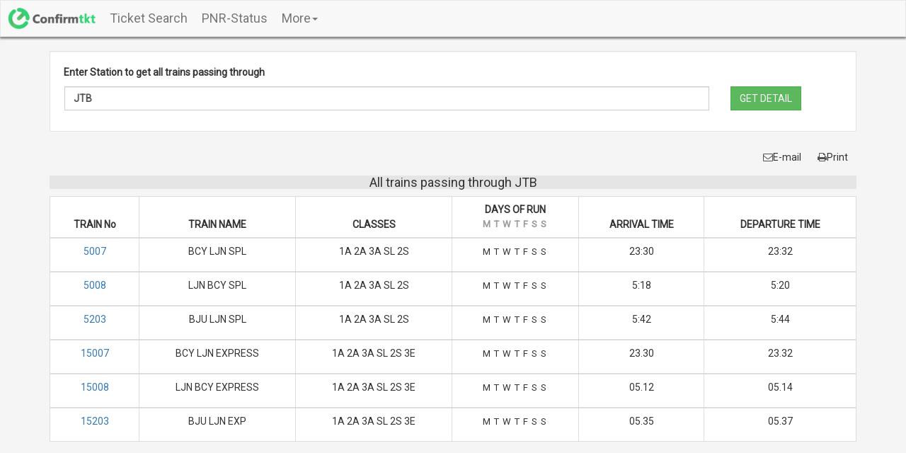

--- FILE ---
content_type: text/html; charset=UTF-8
request_url: https://www.confirmtkt.com/station/JTB
body_size: 11367
content:
<!DOCTYPE HTML>
<html>

<head>
  <meta http-equiv="Content-Type" content="text/html; charset=utf-8">
  
  <title>
    All trains passing through JTB for all days in a Week-Confirmtkt  </title>

  <meta name="description" content="6 trains passes through JTB including Train Name, Train Number, Classes in Train, Days of Run, Arrival and Departure Timings">
  <meta name="keywords" content="Trains Passing through Station , Train Names, Train Numbers, Days of Run ,Arrival Timings ,Departure Timings">
  <meta name="viewport" content="width=device-width, initial-scale=1.0">

  <link rel="icon" href="/favicon.ico">
  <link rel="canonical"
    href="https://www.confirmtkt.com/station/JTB" />
  <link href="https://fonts.googleapis.com/css?family=Roboto" rel="stylesheet">
  <link href="https://maxcdn.bootstrapcdn.com/bootstrap/3.3.7/css/bootstrap.min.css" rel="stylesheet">
  <link href="/enquirycss/bootstrap-responsive.min.css" rel="stylesheet">
  <link href="/css/styles.min.css" rel="stylesheet" type="text/css">
  <link href="/trainSearchcss/pnrStyle.css" rel="stylesheet">
  <link href="/css/typeahead.css" rel="stylesheet" />

  <!-- Google Tag Manager -->
  <script>
  (function(w, d, s, l, i) {
    w[l] = w[l] || [];
    w[l].push({
      'gtm.start': new Date().getTime(),
      event: 'gtm.js'
    });
    var f = d.getElementsByTagName(s)[0],
      j = d.createElement(s),
      dl = l != 'dataLayer' ? '&l=' + l : '';
    j.async = true;
    j.src =
      'https://www.googletagmanager.com/gtm.js?id=' + i + dl;
    f.parentNode.insertBefore(j, f);
  })(window, document, 'script', 'dataLayer', 'GTM-MD3NHHT');
  </script>
  <!-- End Google Tag Manager -->

  <style>
  *,
  body {
    font-family: 'Roboto', sans-serif;
    margin-left: 0;
    margin-right: 0;
  }

  .navbar-nav>li>a {
    padding-top: 15px;
    padding-bottom: 15px;
  }
  .footer-refreshed-heading {
    font-weight: 400;
    font-size: 16px;
    margin-bottom: 10px;
    color: #333;
  }

  @media only screen and (max-width: 767px) {
    body {
      padding: 0;
    }

    .navbar-header {
      margin: 0 !important;
    }

    .btn-success {
      margin-top: 10px;
    }
  }
  </style>
</head>

<body style="background-color: #f5f5f5">
  
	<style>
	#main-header{
    background-color:white;top:0; color:grey;box-shadow: 0px 2px 3px #888888;
}

#header-user-name{
    font-size:12px;display:inline-block;max-width:100px;white-space: nowrap;overflow: hidden;text-overflow: ellipsis; vertical-align:middle;
}

#logged-in-menu{
    margin:0; cursor:pointer; text-align:right;
}

header .dropdown-menu{
    background-color:rgba(0, 0, 0, 0.65);min-width: 132px; color:#fff;
}

#logged-in-menu .dropdown-menu{
    top:18px; left:-52px;
}

header .dropdown-menu li a{
    color:#fff !important;
}

.dropdown-menu>li>a:focus, .dropdown-menu>li>a:hover{
	background-color: #88b18f;
}
.dropdown:hover .dropdown-content {
    display: block;
}
#logged-in-menu .more {
	margin: 0 !important;
	padding-top: 15px;
}
	</style>

<!-- Modal -->
<div id="loginModal" class="modal fade" role="dialog">
  <div class="modal-dialog">
    <!-- Modal content-->
	<div class="modal-content">
		<div class="modal-body" style="background-color:#f6faff;">
			<div style="width:290px; margin:auto; margin-bottom:20px;"><fb:login-button size="xlarge" scope="public_profile,email" onlogin="checkLoginState();">Login with Facebook</fb:login-button></div>
			<div style="width:290px; margin:auto; margin-bottom:20px;">
			<!-- <div class="g-signin2" data-width="290" data-height="40" data-longtitle="true" data-onsuccess="onSignIn" data-theme="dark"></div> -->
			</div>
        </div>
      </div>
    </div>
  </div>


  <header id="main-header">
	<nav class="navbar navbar-default" style="margin-bottom:0px;box-shadow:0px 2px 3px #888888;">
  <div class="container-fluid">
    <!-- Brand and toggle get grouped for better mobile display -->
    <div class="navbar-header">
      <button type="button" class="navbar-toggle collapsed" data-toggle="collapse" data-target="#bs-example-navbar-collapse-1" aria-expanded="false">
        <span class="sr-only">Toggle navigation</span>
        <span class="icon-bar"></span>
        <span class="icon-bar"></span>
        <span class="icon-bar"></span>
      </button>
      <a class="navbar-brand" href="https://www.confirmtkt.com" style="padding-top:10px;"><img style="height:30px;width:auto" src="/img/horizontal.png" alt="Confirmtkt" data-pin-nopin="true"></a>
    </div>

    <!-- Collect the nav links, forms, and other content for toggling -->
    <div class="collapse navbar-collapse" id="bs-example-navbar-collapse-1">
      <ul class="nav navbar-nav" style="font-size:18px;">
		<li><a href="/home.html">Ticket Search</a></li>
		<li><a href="https://www.confirmtkt.com/pnr-status">PNR-Status</a></li>
		<li class="dropdown">

			<a href="">
			More<span class="caret"></span>
			</a>
			<ul class="dropdown-menu dropdown-content" style="background-color:rgba(0, 0, 0, 0.65); top:24px; min-width: 132px;left:-72px;">
				<li><a href="https://www.confirmtkt.com/trains">Trains Between Stations</a></li>
				<li id="idschedule"><a href="https://www.confirmtkt.com/train-schedule">Train Schedule</a></li>
				<li id="idlivestatus"><a href="https://www.confirmtkt.com/train-running-status">Train Running Status</a></li>
				<li id="idlivestation"><a href="https://www.confirmtkt.com/train-LiveStation.php">Live Station</a></li>
				<li id="idstation"><a href="https://www.confirmtkt.com/station">Station</a></li>
				<li><a href="/booktrain/print-ticket.php">Print Train Ticket</a></li>
				<li><a href="/booktrain/cancel-ticket.php">Cancel Train Ticket</a></li>
			</ul>
        </li>
      </ul>

      <ul class="nav navbar-nav navbar-right">
        
<!-- <li id ="login-menu"><a href="#" data-toggle="modal" data-target="#loginModal"><img src="https://www.confirmtkt.com/img/profile-login.png" alt="confirmtkt-login"  style="height:15px;"/>&nbsp;Login</a></li> -->
				<li id="logged-in-menu" style="background-color:#f3f3f3; display:none;">
	                <div class="dropdown more">
	                <div style="cursor: pointer;font-size:14px;margin-left:2px;">
                        <span id="header-profileImg"></span>&nbsp;<span id="header-user-name" style="font-size:12px;"></span>&nbsp;<span class="caret"></span>
                        </div>

                        <ul class="dropdown-menu dropdown-content">
                            <!--<li id="profile"><a href="" style = "color:#fff;">My Profile</a></li>
                            <li id="manage-booking"><a href="" style = "color:#fff;">Manage Bookings</a></li> -->
							<li><a href="https://www.confirmtkt.com/mytrips.php" style = "color:#fff;">My Bus Trips</a></li>
                            <li><a href="https://www.confirmtkt.com/rbooking?activemenu=trips" style = "color:#fff;">My Train Trips</a></li>
							<li><a href="https://www.confirmtkt.com/rbooking/?activemenu=wallet" style = "color:#fff;">Wallet</a></li>
                            <li id="logout" onclick="signOut()" style="cursor: pointer; padding:3px 5px;">Logout</li>
                        </ul>

                        </span>
	                </div>
                </li>
      </ul>
    </div><!-- /.navbar-collapse -->
  </div><!-- /.container-fluid -->
</nav>
</header>
<!-- <meta name="google-signin-client_id" content="240202165398-d4jlv5trkoleeqaoim6u6eo8e0g5fjdb.apps.googleusercontent.com"> -->
     <script src="/Resources/scripts/common.js?v=1.2.7"></script>
     <!-- <script src="https://apis.google.com/js/platform.js" async defer></script>
     <script src="https://apis.google.com/js/platform.js?onload=renderButton" async defer></script> -->



  <!-- Navigation Ends Here -->
  <div class="container" style="min-height:900px">
    <div class="well main" style="margin-top:20px">
      <label>
        Enter Station to get all trains passing through
      </label>
      <form action="javascript:Gettrains()" class="horizontal-form">
        <div class="row" style="margin-left: -14px;">
          <div class="col-lg-10" style="margin-top:5px">
            <!--<input type="EMAIL" class="form-control" id="exampleInputEmail1" placeholder="EMAIL" style="border-radius: 0px;">-->
            <input type="text" id="sourceSmall" name="train" class="stations form-control typeahead"
              data-bind="value: self.sourceStation" style="font-weight: bold;" placeholder="Station Name or Code "
              aria-required="true" aria-invalid="true">
          </div>
          <div class="col-lg-2" style="margin-top:5px">
            <button type="submit" class="btn btn-success" style=" border-radius:0px;">
              GET DETAIL
            </button>
          </div>
        </div>

      </form>
      <div>

        <p style="color:red" id="errMsgContainer">
        </p>
      </div>
    </div>
    <!--<div class="alert alert-danger" style="width:80%;display:none;" data-bind="visible: DisplayTrainError">
			<i class="fa fa-warning"></i><span data-bind="text: TrainErrorMessage"></span>
			</div>-->
    <div id="scheduledetails" style="display:none;">
      <div class="container-fluid" style="padding-left:0px; padding-right:0px;">
        <div class="btn-group pull-right btnG">
          <button type="button" class="btn btn-default" style="background-color:transparent;border:0px;">
            <i class="fa fa-envelope-o" style="color:#525252">
            </i>E-mail
          </button>
          <button type="button" class="btn btn-default" onclick="p();" style="background-color:transparent;border:0px;">
            <i class="fa fa-print" style="color:#525252">
            </i>Print
          </button>
        </div>
      </div>


      <div class="table-responsive">
        <table class="table table-bordered" id="trainDetails1">
          <div colspan="8" style="text-align:center;background-color: rgba(91, 90, 90, 0.1);font-size: 15px;">


            <h4>
              All trains passing through JTB            </h4>

          </div>

          <thead>
            <tr class="heading">
              <th class="thColor" style="text-align: center;">
                TRAIN No
              </th>
              <th class="thColor" style="text-align: center;">
                TRAIN NAME
              </th>
              <th class="thColor" style="text-align: center;">
                CLASSES
              </th>
              <th class="thColor" style="text-align: center;">
                DAYS OF RUN
                <ul style="list-style: none; padding-left: 0;margin-bottom: 1px;opacity:0.5">
                  <li style="display: inline;font-size: 13px;padding-right: 2px;">
                    M
                  </li>
                  <li style="display: inline;font-size: 13px;padding-right: 2px;">
                    T
                  </li>
                  <li style="display: inline;font-size: 13px;padding-right: 2px;">
                    W
                  </li>
                  <li style="display: inline;font-size: 13px;padding-right: 2px;">
                    T
                  </li>
                  <li style="display: inline;font-size: 13px;padding-right: 2px;">
                    F
                  </li>
                  <li style="display: inline;font-size: 13px;padding-right: 2px;">
                    S
                  </li>
                  <li style="display: inline;font-size: 13px;padding-right: 2px;">
                    S
                  </li>

                </ul>
              </th>

              <th class="thColor" style="text-align: center;">
                ARRIVAL TIME
              </th>
              <th class="thColor" style="text-align: center;">
                DEPARTURE TIME
              </th>

            </tr>
          </thead>
                              <tbody>

            <tr>
              <td style="text-align:center">
                <a href="/train-schedule/5007" target="_blank">
                  5007                </a>
              </td>
              <td style="text-align:center">
                BCY LJN SPL              </td>


              <td style="text-align:center">
                1A 2A 3A SL 2S               </td>

              <td style="text-align: center;border-right:0;border-left:0;">
                <ul style="list-style: none; padding-left: 0;text-align: center;">
                  <li
                    style="display: inline;font-size: 13px;padding-right: 2px; opacity: 1">
                    M </li>
                  <li
                    style="display: inline;font-size: 13px;padding-right: 2px; opacity: 1">
                    T </li>
                  <li
                    style="display: inline;font-size: 13px;padding-right: 2px; opacity: 1">
                    W </li>
                  <li
                    style="display: inline;font-size: 13px;padding-right: 2px; opacity: 1">
                    T </li>
                  <li
                    style="display: inline;font-size: 13px;padding-right: 2px; opacity: 1">
                    F </li>
                  <li
                    style="display: inline;font-size: 13px;padding-right: 2px; opacity: 1">
                    S </li>
                  <li
                    style="display: inline;font-size: 13px;padding-right: 2px; opacity: 1">
                    S </li>
                </ul>
              </td>
              <td style="text-align:center">
                23:30              </td>
              <td style="text-align:center">
                23:32              </td>
            </tr>
          </tbody>

                              <tbody>

            <tr>
              <td style="text-align:center">
                <a href="/train-schedule/5008" target="_blank">
                  5008                </a>
              </td>
              <td style="text-align:center">
                LJN  BCY  SPL              </td>


              <td style="text-align:center">
                1A 2A 3A SL 2S               </td>

              <td style="text-align: center;border-right:0;border-left:0;">
                <ul style="list-style: none; padding-left: 0;text-align: center;">
                  <li
                    style="display: inline;font-size: 13px;padding-right: 2px; opacity: 1">
                    M </li>
                  <li
                    style="display: inline;font-size: 13px;padding-right: 2px; opacity: 1">
                    T </li>
                  <li
                    style="display: inline;font-size: 13px;padding-right: 2px; opacity: 1">
                    W </li>
                  <li
                    style="display: inline;font-size: 13px;padding-right: 2px; opacity: 1">
                    T </li>
                  <li
                    style="display: inline;font-size: 13px;padding-right: 2px; opacity: 1">
                    F </li>
                  <li
                    style="display: inline;font-size: 13px;padding-right: 2px; opacity: 1">
                    S </li>
                  <li
                    style="display: inline;font-size: 13px;padding-right: 2px; opacity: 1">
                    S </li>
                </ul>
              </td>
              <td style="text-align:center">
                5:18              </td>
              <td style="text-align:center">
                5:20              </td>
            </tr>
          </tbody>

                              <tbody>

            <tr>
              <td style="text-align:center">
                <a href="/train-schedule/5203" target="_blank">
                  5203                </a>
              </td>
              <td style="text-align:center">
                BJU LJN SPL              </td>


              <td style="text-align:center">
                1A 2A 3A SL 2S               </td>

              <td style="text-align: center;border-right:0;border-left:0;">
                <ul style="list-style: none; padding-left: 0;text-align: center;">
                  <li
                    style="display: inline;font-size: 13px;padding-right: 2px; opacity: 1">
                    M </li>
                  <li
                    style="display: inline;font-size: 13px;padding-right: 2px; opacity: 1">
                    T </li>
                  <li
                    style="display: inline;font-size: 13px;padding-right: 2px; opacity: 1">
                    W </li>
                  <li
                    style="display: inline;font-size: 13px;padding-right: 2px; opacity: 1">
                    T </li>
                  <li
                    style="display: inline;font-size: 13px;padding-right: 2px; opacity: 1">
                    F </li>
                  <li
                    style="display: inline;font-size: 13px;padding-right: 2px; opacity: 1">
                    S </li>
                  <li
                    style="display: inline;font-size: 13px;padding-right: 2px; opacity: 1">
                    S </li>
                </ul>
              </td>
              <td style="text-align:center">
                5:42              </td>
              <td style="text-align:center">
                5:44              </td>
            </tr>
          </tbody>

                              <tbody>

            <tr>
              <td style="text-align:center">
                <a href="/train-schedule/15007" target="_blank">
                  15007                </a>
              </td>
              <td style="text-align:center">
                 BCY LJN EXPRESS              </td>


              <td style="text-align:center">
                1A 2A 3A SL 2S 3E               </td>

              <td style="text-align: center;border-right:0;border-left:0;">
                <ul style="list-style: none; padding-left: 0;text-align: center;">
                  <li
                    style="display: inline;font-size: 13px;padding-right: 2px; opacity: 1">
                    M </li>
                  <li
                    style="display: inline;font-size: 13px;padding-right: 2px; opacity: 1">
                    T </li>
                  <li
                    style="display: inline;font-size: 13px;padding-right: 2px; opacity: 1">
                    W </li>
                  <li
                    style="display: inline;font-size: 13px;padding-right: 2px; opacity: 1">
                    T </li>
                  <li
                    style="display: inline;font-size: 13px;padding-right: 2px; opacity: 1">
                    F </li>
                  <li
                    style="display: inline;font-size: 13px;padding-right: 2px; opacity: 1">
                    S </li>
                  <li
                    style="display: inline;font-size: 13px;padding-right: 2px; opacity: 1">
                    S </li>
                </ul>
              </td>
              <td style="text-align:center">
                23.30              </td>
              <td style="text-align:center">
                23.32              </td>
            </tr>
          </tbody>

                              <tbody>

            <tr>
              <td style="text-align:center">
                <a href="/train-schedule/15008" target="_blank">
                  15008                </a>
              </td>
              <td style="text-align:center">
                 LJN BCY EXPRESS              </td>


              <td style="text-align:center">
                1A 2A 3A SL 2S 3E               </td>

              <td style="text-align: center;border-right:0;border-left:0;">
                <ul style="list-style: none; padding-left: 0;text-align: center;">
                  <li
                    style="display: inline;font-size: 13px;padding-right: 2px; opacity: 1">
                    M </li>
                  <li
                    style="display: inline;font-size: 13px;padding-right: 2px; opacity: 1">
                    T </li>
                  <li
                    style="display: inline;font-size: 13px;padding-right: 2px; opacity: 1">
                    W </li>
                  <li
                    style="display: inline;font-size: 13px;padding-right: 2px; opacity: 1">
                    T </li>
                  <li
                    style="display: inline;font-size: 13px;padding-right: 2px; opacity: 1">
                    F </li>
                  <li
                    style="display: inline;font-size: 13px;padding-right: 2px; opacity: 1">
                    S </li>
                  <li
                    style="display: inline;font-size: 13px;padding-right: 2px; opacity: 1">
                    S </li>
                </ul>
              </td>
              <td style="text-align:center">
                05.12              </td>
              <td style="text-align:center">
                05.14              </td>
            </tr>
          </tbody>

                              <tbody>

            <tr>
              <td style="text-align:center">
                <a href="/train-schedule/15203" target="_blank">
                  15203                </a>
              </td>
              <td style="text-align:center">
                 BJU LJN EXP              </td>


              <td style="text-align:center">
                1A 2A 3A SL 2S 3E               </td>

              <td style="text-align: center;border-right:0;border-left:0;">
                <ul style="list-style: none; padding-left: 0;text-align: center;">
                  <li
                    style="display: inline;font-size: 13px;padding-right: 2px; opacity: 1">
                    M </li>
                  <li
                    style="display: inline;font-size: 13px;padding-right: 2px; opacity: 1">
                    T </li>
                  <li
                    style="display: inline;font-size: 13px;padding-right: 2px; opacity: 1">
                    W </li>
                  <li
                    style="display: inline;font-size: 13px;padding-right: 2px; opacity: 1">
                    T </li>
                  <li
                    style="display: inline;font-size: 13px;padding-right: 2px; opacity: 1">
                    F </li>
                  <li
                    style="display: inline;font-size: 13px;padding-right: 2px; opacity: 1">
                    S </li>
                  <li
                    style="display: inline;font-size: 13px;padding-right: 2px; opacity: 1">
                    S </li>
                </ul>
              </td>
              <td style="text-align:center">
                05.35              </td>
              <td style="text-align:center">
                05.37              </td>
            </tr>
          </tbody>

          
        </table>
      </div>

      <div style="text-align:center;padding-top:30px;">
        <script async src="//pagead2.googlesyndication.com/pagead/js/adsbygoogle.js">
        </script>
        <!-- websitefooterad -->
        <ins class="adsbygoogle" style="display:inline-block;width:728px;height:90px"
          data-ad-client="ca-pub-4697734978723872" data-ad-slot="5272186146">
        </ins>
        <script>
        (adsbygoogle = window.adsbygoogle || []).push({});
        </script>
      </div>
    </div>

    <div id="dashboard-container">

    </div>

    <style>
.explore-more-container-header {
  font-weight: 500;
  font-size: 18px;
  margin-bottom: 20px;
}

.explore-more-icons {
    display: flex;
    justify-content: space-between;
    border-radius: 20px !important;
    padding: 10px;
    box-shadow: 0 0 10px 0 rgba(0, 0, 0, 0.1);
    background: #fff;
}

.explore-more-icon-item {
    text-align: center;
    flex: 1;
    margin: 10px;
    position: relative;
}

.explore-more-icon-item img {
    display: block;
    margin: 0 auto 10px auto;
}

.explore-more-text {
  font-size: 12px;
  color: #333333;
}

.explore-more-link {
  text-decoration: none;
  color: inherit;
}

.explore-more-separator {
  display: none; /* Hide by default */
}

/* Show separators for screen sizes greater than 700px */
@media (min-width: 700px) {
  .explore-more-container{
    margin-bottom: 20px;
  }

  .explore-more-container-header{
    font-weight: 700;
    font-size: 22px;
    margin-bottom: 20px;
  }

  .explore-more-text{
    font-size: 16px;
    color: #333;
  }

  .explore-more-image {
    height: 50px !important;
    width: 50px !important;
  }

  .explore-more-separator {
    display: block; /* Show separators */
    background-color: #C8CAD0;
    width: 1px;
    height: calc(100% - 20px); /* Full height minus top and bottom padding */
    position: absolute;
    top: 10px; /* Padding from top */
    bottom: 10px; /* Padding from bottom */
  }

  .explore-more-separator-1 {
    right: -5px; /* Adjust to be between first and second item */
  }

  .explore-more-separator-2 {
    right: -5px; /* Adjust to be between second and third item */
  }

  .explore-more-separator-3 {
    right: -5px; /* Adjust to be between third and fourth item */
  }
}

</style>
<div class="explore-more-container">
  <h3 class="explore-more-container-header">Explore more with ConfirmTkt</h3>

  <div class="explore-more-icons desktop-icons">
    <div class="explore-more-icon-item">
      <a href="https://www.confirmtkt.com/" target="_blank" class="explore-more-link">
                  <img srcset="https://cdn.confirmtkt.com/img/icons/ic_train.svg 32w, https://cdn.confirmtkt.com/img/icons/ic_train.svg 50w"
               sizes="(max-width: 699px) 32px, 50px"
               src="https://cdn.confirmtkt.com/img/icons/ic_train.svg"
               alt="IRCTC Tickets"  width="32" height="32" class="explore-more-image">
                <div class="explore-more-text">IRCTC</div>
        <div class="explore-more-text">Tickets</div>
      </a>
      <div class="explore-more-separator explore-more-separator-1"></div>
    </div>

    <div class="explore-more-icon-item">
      <a href="https://www.confirmtkt.com/pnr-status" target="_blank" class="explore-more-link">
                  <img srcset="https://cdn.confirmtkt.com/img/icons/ic_pnr_status.svg 32w, https://cdn.confirmtkt.com/img/icons/ic_pnr_status.svg 50w"
               sizes="(max-width: 699px) 32px, 50px"
               src="https://cdn.confirmtkt.com/img/icons/ic_pnr_status.svg"
               alt="PNR Status"  width="32" height="32" class="explore-more-image">
                <div class="explore-more-text">PNR</div>
        <div class="explore-more-text">Status</div>
      </a>
      <div class="explore-more-separator explore-more-separator-2"></div>
    </div>

    <div class="explore-more-icon-item">
      <a href="https://www.confirmtkt.com/train-running-status" target="_blank" class="explore-more-link">
                  <img srcset="https://cdn.confirmtkt.com/img/icons/ic_running_status.svg 32w, https://cdn.confirmtkt.com/img/icons/ic_running_status.svg 50w"
               sizes="(max-width: 699px) 32px, 50px"
               src="https://cdn.confirmtkt.com/img/icons/ic_running_status.svg"
               alt="Running Status"  width="32" height="32" class="explore-more-image">
                <div class="explore-more-text">Running</div>
        <div class="explore-more-text">Status</div>
      </a>
      <div class="explore-more-separator explore-more-separator-3"></div>
    </div>

    <div class="explore-more-icon-item">
      <a href="https://www.confirmtkt.com/train-schedule" target="_blank" class="explore-more-link">
                  <img srcset="https://cdn.confirmtkt.com/img/icons/ic_train_charts.svg 32w, https://cdn.confirmtkt.com/img/icons/ic_train_charts.svg 50w"
               sizes="(max-width: 699px) 32px, 50px"
               src="https://cdn.confirmtkt.com/img/icons/ic_train_charts.svg"
               alt="Train Schedule"  width="32" height="32" class="explore-more-image">
                <div class="explore-more-text">Train</div>
        <div class="explore-more-text">Schedule</div>
      </a>
    </div>
  </div>
</div>

    <Section style="margin-top: 20px;">
      For more information on station JTB Click <a href="https://www.confirmtkt.com">IRCTC</a>
    </section>

  </div>
  <div style="margin-top: 20px;">
    <style>
.footer-refreshed {
    background-color: #F0F7F0;
    padding: 30px 0;
}

.footer-refreshed-content-mobile {
    max-width: 1200px;
    margin: 0 auto;
    padding: 0 20px;
    display: flex;
    flex-direction: column;
    align-items: center;
    text-align: center;
}

.footer-refreshed-logo,
.footer-refreshed-socials,
.footer-refreshed-desktop-logo,
.footer-refreshed-copyright,
.footer-refreshed-text {
    margin-bottom: 20px;
}

.footer-refreshed-desktop-logo {
    margin-top: 9px;
}

.footer-refreshed-text {
    font-weight: 400;
    font-size: 14px;
    color: #5E616E;
}

.footer-refreshed-follow {
    font-weight: 500;
    font-size: 16px;
    margin-bottom: 20px;
    color: #333;
}

.footer-refreshed-partner {
    font-weight: 500;
    font-size: 16px;
    margin-bottom: 12px;
    color: #333;
}

.mobi-partner-cntnr {
    margin-bottom: 20px;
}

.footer-refreshed-socials {
display: flex;
gap: 20px;
}
.footer-refreshed-socials img {
    width: 32px;
    height: 32px;
    display: block; /* Fix */
    margin: 0; /* Reset margin */
    padding: 0; /* Reset padding */
}

.footer-refreshed-copyright {
    font-size: 14px;
    color: #5E616E;
}

.footer-refreshed-content-desktop {
    max-width: 1200px;
    margin: 0 auto;
    display: grid;
    column-gap: 40px;
}

.footer-seperator-desktop {
height: 5px;
background-color: #fff;
}

.footer-refreshed-column {
    display: flex;
    flex-direction: column;
}

.footer-refreshed-column h3 {
    font-weight: 500;
    font-size: 16px;
    margin-bottom: 10px;
    color: #333;
}

.footer-refreshed-column h4 {
    font-weight: 400;
    font-size: 16px;
    margin-bottom: 10px;
    color: #333;
}
.footer-refreshed-heading {
    font-weight: 400;
    font-size: 16px;
    margin-bottom: 10px;
    color: #333;
}
.footer-refreshed-column a {
    color: #5E616E;
    font-weight: 400;
    font-size: 14px;
    text-decoration: none;
    margin-bottom: 5px;
}

.footer-refreshed-column a:hover {
    text-decoration: underline;
}

.footer-refreshed-separator {
    grid-column: span 8;
    height: 1px;
    background-color: #D9ECDA;
    margin: 30px 0;
}

.footer-refreshed-socials-desktop {
    display: flex;
    gap: 20px;
}

.footer-refreshed-socials-desktop a {
    text-align: center;
}

.footer-refreshed-socials-desktop img {
    width: 32px;
    height: 32px;
}

.footer-refreshed-copyright-desktop {
    grid-column: span 8;
    font-size: 16px;
    font-weight: 400;
    color: #5E616E;
    text-align: center;
}

.footer-refreshed-column-items {
gap: 4px;
display: flex;
flex-direction: column;
}

.footer-refreshed-desktop-text {
    padding-top: 15px;
    font-weight: 400;
    font-size: 14px;
    color: #5E616E;
}

@media (min-width: 700px) {
    .footer-refreshed-content-mobile {
        display: none;
    }

    .footer-refreshed-desktop-logo p {
        max-width: 350px; /* Adjust to achieve content in 3 lines */
        margin: 0;
        line-height: 1.5;
    }
}

@media (max-width: 699px) {
    .footer-refreshed-content-desktop {
        display: none;
    }
}

@media (max-width: 699px) {
.footer-seperator-desktop {
    display: none;
}
}

.p-15px {
    padding: 15px;
}

</style>
<div>
  <div class="footer-seperator-desktop"></div>
  <footer class="footer-refreshed">
    <div class="footer-refreshed-content-mobile">
      <a href="https://www.confirmtkt.com/amp-redirection.html?link=https://confirmtktapp.sng.link/Bcudb/q2o4?_dl=confirmtkt%3A%2f%2f"
        rel="noopener noreferrer nofollow" target="_blank" aria-label="ConfirmTkt">
                <img src="https://cdn.confirmtkt.com/img/logo/947c67c0415f7c83708d612b9ea1c84a.webp" alt="Confirmtkt Logo" class="footer-refreshed-logo"
          height="30" width="120" />
              </a>
      <p class="footer-refreshed-text">
        Confirmtkt.com is official partner of IRCTC to book IRCTC train tickets and Railway train enquiry
      </p>

      <div class="mobi-partner-cntnr">
        <p class="footer-refreshed-partner">Partners</p>
        <p class="p-15px"><a class="footer-refreshed-copyright" href="https://www.ixigo.com/">ixigo</a></p>
        <p class="p-15px"><a class="footer-refreshed-copyright" href="https://www.abhibus.com/">abhibus</a></p>
      </div>
      <p class="footer-refreshed-follow">Follow us</p>
      <div class="footer-refreshed-socials">
                <a href="https://www.instagram.com/confirmtkt" rel="noopener noreferrer" target="_blank">
          <img src="https://cdn.confirmtkt.com/img/icons/Instagram.svg" alt="Instagram" title="Instagram" height='30'
            width='30' />
        </a>
        <a href="https://www.facebook.com/confirmtkt" rel="noopener noreferrer" target="_blank">
          <img src="https://cdn.confirmtkt.com/img/icons/facebook.svg" alt="Facebook" title="Facebook" height='30'
            width='30' />
        </a>
        <a href="https://twitter.com/ConfirmTKT" rel="noopener noreferrer" target="_blank">
          <img src="https://cdn.confirmtkt.com/img/icons/twitter.svg" alt="Twitter" title="Twitter" height='30'
            width='30' />
        </a>
              </div>
      <p class="footer-refreshed-copyright">
        © Copyright @ Le Travenues Technology Ltd. All Rights Reserved.
      </p>
    </div>

    <div class="footer-refreshed-content-desktop">
      <div class="footer-refreshed-desktop-logo">
        <a href="https://www.confirmtkt.com/amp-redirection.html?link=https://confirmtktapp.sng.link/Bcudb/q2o4?_dl=confirmtkt%3A%2f%2f"
          rel="noopener noreferrer nofollow" target="_blank" aria-label="ConfirmTkt">
                    <img src="https://cdn.confirmtkt.com/img/logo/947c67c0415f7c83708d612b9ea1c84a.webp" alt="Confirmtkt Logo" height="30" width="120" />
                  </a>
        <p class="footer-refreshed-desktop-text">
          Confirmtkt.com is official partner of IRCTC to book IRCTC train tickets and Railway train enquiry
        </p>
      </div>
      <div class="footer-refreshed-column">
        <div class="footer-refreshed-heading">Book</div>
        <div class="footer-refreshed-column-items">
          <div><a href="https://www.confirmtkt.com">IRCTC Tickets</a></div>
          <div><a href="https://www.ixigo.com/flights?utm_source=confirmtkt&utm_medium=desktop">Flights</a></div>
          <div><a href="https://www.ixigo.com/hotels?utm_source=confirmtkt&utm_medium=desktop">Hotels</a></div>
          <div><a href="https://www.confirmtkt.com/order-food-on-train">Order Food on Train</a></div>
        </div>
      </div>
      <div class="footer-refreshed-column">
        <div class="footer-refreshed-heading">Features</div>
        <div class="footer-refreshed-column-items">
          <div><a href="https://www.confirmtkt.com/pnr-status">PNR Status</a></div>
          <div><a href="https://www.confirmtkt.com/train-running-status">Train Running Status</a></div>
          <div><a href="https://www.confirmtkt.com/train-schedule">Train Schedule</a></div>
          <div><a href="https://www.confirmtkt.com/irctc-aadhaar-link">IRCTC Aadhaar Link</a></div>
        </div>
      </div>
      <div class="footer-refreshed-column">
        <div class="footer-refreshed-heading">About ConfirmTkt</div>
        <div class="footer-refreshed-column-items">
          <div><a href="https://www.confirmtkt.com/contact.htm">Contact Us</a></div>
          <div><a href="https://www.confirmtkt.com/MediaKit.zip">Media Kit</a></div>
          <div><a
              href="https://docs.google.com/forms/d/1rAepQbj02vTSI0JB9vC1GVrkQcboIUmKBrfT78dqVXo/viewform?ts=57d7aac1">Alliances</a>
          </div>
        </div>
      </div>
      <div class="footer-refreshed-column">
        <div class="footer-refreshed-heading">Partners</div>
        <div class="footer-refreshed-column-items">
          <div><a href="https://www.ixigo.com/">ixigo</a></div>
          <div><a href="https://www.abhibus.com/">abhibus</a></div>
        </div>
      </div>
      <div class="footer-refreshed-column">
        <div class="footer-refreshed-heading">Legal</div>
        <div class="footer-refreshed-column-items">
          <div><a href="https://www.confirmtkt.com/privacypolicy.htm">Privacy Policy</a></div>
          <div><a href="https://www.confirmtkt.com/termscondition.html">Terms & Conditions</a></div>
          <div><a href="https://www.confirmtkt.com/alternate-travel-plan">Alternate Travel Plan</a></div>
        </div>
      </div>
      <div class="footer-refreshed-column">
        <div class="footer-refreshed-heading">Apps</div>
        <div class="footer-refreshed-column-items">
          <div><a href="https://play.google.com/store/apps/details?id=com.confirmtkt.lite&hl=en_IN">Confirmtkt</a></div>
          <div><a href="https://play.google.com/store/apps/details?id=com.ixigo.train.ixitrain&hl=en_IN">ixigo</a></div>
          <div><a href="https://play.google.com/store/apps/details?id=com.app.abhibus&hl=en_IN">abhibus</a></div>
        </div>
      </div>
      <div class="footer-refreshed-column">
        <div class="footer-refreshed-heading">Follow us</div>
        <div class="footer-refreshed-socials-desktop">
                    <a href="https://www.instagram.com/confirmtkt" rel="noopener noreferrer" target="_blank">
            <img src="https://cdn.confirmtkt.com/img/icons/Instagram.svg" alt="Instagram" title="Instagram" height='30'
              width='30' />
          </a>
          <a href="https://www.facebook.com/confirmtkt" rel="noopener noreferrer" target="_blank">
            <img src="https://cdn.confirmtkt.com/img/icons/facebook.svg" alt="Facebook" title="Facebook" height='30'
              width='30' />
          </a>
          <a href="https://twitter.com/ConfirmTKT" rel="noopener noreferrer" target="_blank">
            <img src="https://cdn.confirmtkt.com/img/icons/twitter.svg" alt="Twitter" title="Twitter" height='30'
              width='30' />
          </a>
                  </div>
      </div>
      <div class="footer-refreshed-separator"></div>
      <div class="footer-refreshed-copyright-desktop">
        © Copyright @ Le Travenues Technology Ltd. All Rights Reserved.
      </div>
    </div>
  </footer>
</div>  </div>


  <!-- Google Tag Manager (noscript) -->
  <noscript><iframe src="https://www.googletagmanager.com/ns.html?id=GTM-MD3NHHT" height="0" width="0"
      style="display:none;visibility:hidden"></iframe></noscript>
  <!-- End Google Tag Manager (noscript) -->

  <script src="/enquiryjs/jquery.min.js">
  </script>
  <script type="text/javascript" src="/scripts/typeahead.bundle.min.js">
  </script>
  <script type="text/javascript" src="/scripts/moment.min.js">
  </script>
  <script type="text/javascript" src="https://cdnjs.cloudflare.com/ajax/libs/knockout/3.4.0/knockout-min.js"></script>
  <script src="/js/bootstrap.min.js">
  </script>
  <script type="text/javascript" src="/scripts/jquery.bpopup.min.js?v=lates">
  </script>
  <script src="/scripts/respond.min.js">
  </script>
  <script type="text/javascript" src="/scripts/stations.js?v=1.0.0.0">
  </script>
  <script src="/scripts/search.js" type="text/javascript">
  </script>
  <script defer src="https://use.fontawesome.com/aaccc44a37.js"></script>
  <script type="text/javascript">
  var apiHost = "http://api.confirmtkt.com/";

  if (window.location.href.indexOf("https") > -1) {
    apiHost = document.location.origin + "/";
  }


  $("#sourceSmall")[0].value = 'JTB';
  data = [{"TrainName":"BCY LJN SPL","TrainNo":"5007","ArrivalTime":"23:30","DepartureTime":"23:32","Classes":["1A","2A","3A","SL","2S"],"DaysOfRun":{"Sun":true,"Mon":true,"Tue":true,"Wed":true,"Thu":true,"Fri":true,"Sat":true}},{"TrainName":"LJN  BCY  SPL","TrainNo":"5008","ArrivalTime":"5:18","DepartureTime":"5:20","Classes":["1A","2A","3A","SL","2S"],"DaysOfRun":{"Sun":true,"Mon":true,"Tue":true,"Wed":true,"Thu":true,"Fri":true,"Sat":true}},{"TrainName":"BJU LJN SPL","TrainNo":"5203","ArrivalTime":"5:42","DepartureTime":"5:44","Classes":["1A","2A","3A","SL","2S"],"DaysOfRun":{"Sun":true,"Mon":true,"Tue":true,"Wed":true,"Thu":true,"Fri":true,"Sat":true}},{"TrainName":" BCY LJN EXPRESS","TrainNo":"15007","ArrivalTime":"23.30","DepartureTime":"23.32","Classes":["1A","2A","3A","SL","2S","3E"],"DaysOfRun":{"Sun":true,"Mon":true,"Tue":true,"Wed":true,"Thu":true,"Fri":true,"Sat":true}},{"TrainName":" LJN BCY EXPRESS","TrainNo":"15008","ArrivalTime":"05.12","DepartureTime":"05.14","Classes":["1A","2A","3A","SL","2S","3E"],"DaysOfRun":{"Sun":true,"Mon":true,"Tue":true,"Wed":true,"Thu":true,"Fri":true,"Sat":true}},{"TrainName":" BJU LJN EXP","TrainNo":"15203","ArrivalTime":"05.35","DepartureTime":"05.37","Classes":["1A","2A","3A","SL","2S","3E"],"DaysOfRun":{"Sun":true,"Mon":true,"Tue":true,"Wed":true,"Thu":true,"Fri":true,"Sat":true}}];
  if (data && data.length > 0) {
    $("#scheduledetails").show();
  }
  </script>

  <script>
  jQuery(document).ready(function() {
    Search.init();
    stationsFetch.init();
  });
  </script>


  <script type="text/javascript">
  $("#idstation").css("background-color", "#5cb85c");
  </script>
  <script type="text/javascript">
  smspopup = function() {
    $('<img src="/img/sms_popup.png"></img>').bPopup({
      follow: [true, true], //x, y
      position: [150, 150]
      //Uses jQuery.load()
    });
  };
  </script>
  <script type="text/javascript">
  function sendapplink() {
    var phone = $("#phonenumber").val();
    if (phone.length < 10) {
      // $("#formerror").text("Please enter valid 10 digit PNR");

      return;
    }
    $("#phonenumber").val("");
    $("#linktext").text("You will recieve the link shortly.");


    $.ajax({
      type: "GET",
      url: apiHost + "api/util/sendapplink?phonenumber=" + phone,
      success: function(data) {

      },
      error: function(data) {}
    });
    // debugger;
    // window.location = "/pnr.php?pnr=" + pnr;

  }

  function terms() {

    window.open("/terms.html")
  }



  function Gettrains() {
    var errMsg = document.getElementById('errMsgContainer');

    var stcode = $("#sourceSmall").val();
    if (stcode.length == 0) {
      errMsg.innerHTML = 'Please Enter Station Name';
      return
    }
    window.location = "/station/" + stcode.replace(/ /g, '-');

  }

  function popitup(obj) {

    var trNo = obj;

    newwindow = window.open("/train-schedule/" + trNo, 'Schedule', 'height=500,width=1000, left=200, top=100');

    if (window.focus) {
      newwindow.focus()
    }
    return false;
  }

  function p() {
    window.print();
    console.log("print");
  }
  </script>

  <script>
    </script>

  <script>
  (function() {
    var _fbq = window._fbq || (window._fbq = []);
    if (!_fbq.loaded) {
      var fbds = document.createElement('script');
      fbds.async = true;
      fbds.src = '//connect.facebook.net/en_US/fbds.js';
      var s = document.getElementsByTagName('script')[0];
      s.parentNode.insertBefore(fbds, s);
      _fbq.loaded = true;
    }
    _fbq.push(['addPixelId', '982724865117620']);
  })();
  window._fbq = window._fbq || [];
  window._fbq.push(['track', 'PixelInitialized', {}]);
  </script>
  <noscript>
    <img height="1" width="1" alt="" style="display:none"
      src="https://www.facebook.com/tr?id=982724865117620&amp;ev=PixelInitialized" />
  </noscript>

  <script type="application/ld+json">
    {
      "@context": "http://schema.org/",
      "@type": "MobileApplication",
      "name": "ConfirmTkt",
      "aggregateRating": {
        "@type": "AggregateRating",
        "ratingValue": "4.8",
        "reviewCount": "1104530"
      },
      "applicationCategory": "TravelApplication",
      "operatingSystem": "Android, iOS",
      "URL": "https://confirmtktapp.sng.link/Acudb/nav2?_dl=confirmtkt%3A%2F%2F"
    }
  </script>

</body>

</html>

--- FILE ---
content_type: text/html; charset=utf-8
request_url: https://www.google.com/recaptcha/api2/aframe
body_size: 268
content:
<!DOCTYPE HTML><html><head><meta http-equiv="content-type" content="text/html; charset=UTF-8"></head><body><script nonce="F0fF_vhFjOkb-T-XlG7lsA">/** Anti-fraud and anti-abuse applications only. See google.com/recaptcha */ try{var clients={'sodar':'https://pagead2.googlesyndication.com/pagead/sodar?'};window.addEventListener("message",function(a){try{if(a.source===window.parent){var b=JSON.parse(a.data);var c=clients[b['id']];if(c){var d=document.createElement('img');d.src=c+b['params']+'&rc='+(localStorage.getItem("rc::a")?sessionStorage.getItem("rc::b"):"");window.document.body.appendChild(d);sessionStorage.setItem("rc::e",parseInt(sessionStorage.getItem("rc::e")||0)+1);localStorage.setItem("rc::h",'1768991407765');}}}catch(b){}});window.parent.postMessage("_grecaptcha_ready", "*");}catch(b){}</script></body></html>

--- FILE ---
content_type: application/javascript
request_url: https://www.confirmtkt.com/scripts/search.js
body_size: 662
content:
var Search = function () {

    return {
        //main function to initiate the module
        init: function () {
		var nowTemp = new Date();
var now = new Date(nowTemp.getFullYear(), nowTemp.getMonth(), nowTemp.getDate(), 0, 0, 0, 0);
var date = new Date();
var currentMonth = date.getMonth();
var currentDate = date.getDate();
var currentYear = date.getFullYear();
            if (jQuery().datepicker) {
                $('.date-picker').datepicker({
       autoclose: true,
	   todayHighlight:true
                });
            }

                    if (!jQuery.fancybox) {
            return;
        }

        }

    };

}();